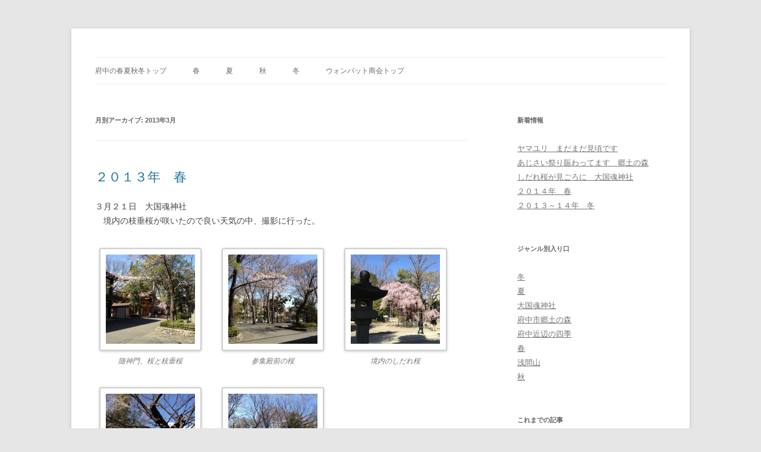

--- FILE ---
content_type: text/html; charset=UTF-8
request_url: http://wombats.jp/seasonsoffuchu/index.php/2013/03/
body_size: 9692
content:
<!DOCTYPE html>
<!--[if IE 7]>
<html class="ie ie7" dir="ltr" lang="ja" prefix="og: https://ogp.me/ns#">
<![endif]-->
<!--[if IE 8]>
<html class="ie ie8" dir="ltr" lang="ja" prefix="og: https://ogp.me/ns#">
<![endif]-->
<!--[if !(IE 7) | !(IE 8)  ]><!-->
<html dir="ltr" lang="ja" prefix="og: https://ogp.me/ns#">
<!--<![endif]-->
<head>
<meta charset="UTF-8" />
<meta name="viewport" content="width=device-width" />
<title>3月, 2013 - 府中の春夏秋冬</title>
<link rel="profile" href="http://gmpg.org/xfn/11" />
<link rel="pingback" href="http://wombats.jp/seasonsoffuchu/xmlrpc.php" />
<!--[if lt IE 9]>
<script src="http://wombats.jp/seasonsoffuchu/wp-content/themes/twentytwelve/js/html5.js" type="text/javascript"></script>
<![endif]-->

		<!-- All in One SEO 4.9.3 - aioseo.com -->
	<meta name="robots" content="max-image-preview:large" />
	<link rel="canonical" href="http://wombats.jp/seasonsoffuchu/index.php/2013/03/" />
	<meta name="generator" content="All in One SEO (AIOSEO) 4.9.3" />
		<script type="application/ld+json" class="aioseo-schema">
			{"@context":"https:\/\/schema.org","@graph":[{"@type":"BreadcrumbList","@id":"http:\/\/wombats.jp\/seasonsoffuchu\/index.php\/2013\/03\/#breadcrumblist","itemListElement":[{"@type":"ListItem","@id":"http:\/\/wombats.jp\/seasonsoffuchu#listItem","position":1,"name":"\u5bb6","item":"http:\/\/wombats.jp\/seasonsoffuchu","nextItem":{"@type":"ListItem","@id":"http:\/\/wombats.jp\/seasonsoffuchu\/index.php\/2013\/#listItem","name":2013}},{"@type":"ListItem","@id":"http:\/\/wombats.jp\/seasonsoffuchu\/index.php\/2013\/#listItem","position":2,"name":2013,"item":"http:\/\/wombats.jp\/seasonsoffuchu\/index.php\/2013\/","nextItem":{"@type":"ListItem","@id":"http:\/\/wombats.jp\/seasonsoffuchu\/index.php\/2013\/03\/#listItem","name":"03"},"previousItem":{"@type":"ListItem","@id":"http:\/\/wombats.jp\/seasonsoffuchu#listItem","name":"\u5bb6"}},{"@type":"ListItem","@id":"http:\/\/wombats.jp\/seasonsoffuchu\/index.php\/2013\/03\/#listItem","position":3,"name":"03","previousItem":{"@type":"ListItem","@id":"http:\/\/wombats.jp\/seasonsoffuchu\/index.php\/2013\/#listItem","name":2013}}]},{"@type":"CollectionPage","@id":"http:\/\/wombats.jp\/seasonsoffuchu\/index.php\/2013\/03\/#collectionpage","url":"http:\/\/wombats.jp\/seasonsoffuchu\/index.php\/2013\/03\/","name":"3\u6708, 2013 - \u5e9c\u4e2d\u306e\u6625\u590f\u79cb\u51ac","inLanguage":"ja","isPartOf":{"@id":"http:\/\/wombats.jp\/seasonsoffuchu\/#website"},"breadcrumb":{"@id":"http:\/\/wombats.jp\/seasonsoffuchu\/index.php\/2013\/03\/#breadcrumblist"}},{"@type":"Organization","@id":"http:\/\/wombats.jp\/seasonsoffuchu\/#organization","name":"\u5e9c\u4e2d\u306e\u6625\u590f\u79cb\u51ac","description":"\u30a6\u30a9\u30f3\u30d0\u30c3\u30c8\u5546\u4f1a","url":"http:\/\/wombats.jp\/seasonsoffuchu\/"},{"@type":"WebSite","@id":"http:\/\/wombats.jp\/seasonsoffuchu\/#website","url":"http:\/\/wombats.jp\/seasonsoffuchu\/","name":"\u5e9c\u4e2d\u306e\u6625\u590f\u79cb\u51ac","description":"\u30a6\u30a9\u30f3\u30d0\u30c3\u30c8\u5546\u4f1a","inLanguage":"ja","publisher":{"@id":"http:\/\/wombats.jp\/seasonsoffuchu\/#organization"}}]}
		</script>
		<!-- All in One SEO -->

<link rel="alternate" type="application/rss+xml" title="府中の春夏秋冬 &raquo; フィード" href="http://wombats.jp/seasonsoffuchu/index.php/feed/" />
<link rel="alternate" type="application/rss+xml" title="府中の春夏秋冬 &raquo; コメントフィード" href="http://wombats.jp/seasonsoffuchu/index.php/comments/feed/" />
<style id='wp-img-auto-sizes-contain-inline-css' type='text/css'>
img:is([sizes=auto i],[sizes^="auto," i]){contain-intrinsic-size:3000px 1500px}
/*# sourceURL=wp-img-auto-sizes-contain-inline-css */
</style>
<style id='wp-emoji-styles-inline-css' type='text/css'>

	img.wp-smiley, img.emoji {
		display: inline !important;
		border: none !important;
		box-shadow: none !important;
		height: 1em !important;
		width: 1em !important;
		margin: 0 0.07em !important;
		vertical-align: -0.1em !important;
		background: none !important;
		padding: 0 !important;
	}
/*# sourceURL=wp-emoji-styles-inline-css */
</style>
<style id='wp-block-library-inline-css' type='text/css'>
:root{--wp-block-synced-color:#7a00df;--wp-block-synced-color--rgb:122,0,223;--wp-bound-block-color:var(--wp-block-synced-color);--wp-editor-canvas-background:#ddd;--wp-admin-theme-color:#007cba;--wp-admin-theme-color--rgb:0,124,186;--wp-admin-theme-color-darker-10:#006ba1;--wp-admin-theme-color-darker-10--rgb:0,107,160.5;--wp-admin-theme-color-darker-20:#005a87;--wp-admin-theme-color-darker-20--rgb:0,90,135;--wp-admin-border-width-focus:2px}@media (min-resolution:192dpi){:root{--wp-admin-border-width-focus:1.5px}}.wp-element-button{cursor:pointer}:root .has-very-light-gray-background-color{background-color:#eee}:root .has-very-dark-gray-background-color{background-color:#313131}:root .has-very-light-gray-color{color:#eee}:root .has-very-dark-gray-color{color:#313131}:root .has-vivid-green-cyan-to-vivid-cyan-blue-gradient-background{background:linear-gradient(135deg,#00d084,#0693e3)}:root .has-purple-crush-gradient-background{background:linear-gradient(135deg,#34e2e4,#4721fb 50%,#ab1dfe)}:root .has-hazy-dawn-gradient-background{background:linear-gradient(135deg,#faaca8,#dad0ec)}:root .has-subdued-olive-gradient-background{background:linear-gradient(135deg,#fafae1,#67a671)}:root .has-atomic-cream-gradient-background{background:linear-gradient(135deg,#fdd79a,#004a59)}:root .has-nightshade-gradient-background{background:linear-gradient(135deg,#330968,#31cdcf)}:root .has-midnight-gradient-background{background:linear-gradient(135deg,#020381,#2874fc)}:root{--wp--preset--font-size--normal:16px;--wp--preset--font-size--huge:42px}.has-regular-font-size{font-size:1em}.has-larger-font-size{font-size:2.625em}.has-normal-font-size{font-size:var(--wp--preset--font-size--normal)}.has-huge-font-size{font-size:var(--wp--preset--font-size--huge)}.has-text-align-center{text-align:center}.has-text-align-left{text-align:left}.has-text-align-right{text-align:right}.has-fit-text{white-space:nowrap!important}#end-resizable-editor-section{display:none}.aligncenter{clear:both}.items-justified-left{justify-content:flex-start}.items-justified-center{justify-content:center}.items-justified-right{justify-content:flex-end}.items-justified-space-between{justify-content:space-between}.screen-reader-text{border:0;clip-path:inset(50%);height:1px;margin:-1px;overflow:hidden;padding:0;position:absolute;width:1px;word-wrap:normal!important}.screen-reader-text:focus{background-color:#ddd;clip-path:none;color:#444;display:block;font-size:1em;height:auto;left:5px;line-height:normal;padding:15px 23px 14px;text-decoration:none;top:5px;width:auto;z-index:100000}html :where(.has-border-color){border-style:solid}html :where([style*=border-top-color]){border-top-style:solid}html :where([style*=border-right-color]){border-right-style:solid}html :where([style*=border-bottom-color]){border-bottom-style:solid}html :where([style*=border-left-color]){border-left-style:solid}html :where([style*=border-width]){border-style:solid}html :where([style*=border-top-width]){border-top-style:solid}html :where([style*=border-right-width]){border-right-style:solid}html :where([style*=border-bottom-width]){border-bottom-style:solid}html :where([style*=border-left-width]){border-left-style:solid}html :where(img[class*=wp-image-]){height:auto;max-width:100%}:where(figure){margin:0 0 1em}html :where(.is-position-sticky){--wp-admin--admin-bar--position-offset:var(--wp-admin--admin-bar--height,0px)}@media screen and (max-width:600px){html :where(.is-position-sticky){--wp-admin--admin-bar--position-offset:0px}}

/*# sourceURL=wp-block-library-inline-css */
</style><style id='global-styles-inline-css' type='text/css'>
:root{--wp--preset--aspect-ratio--square: 1;--wp--preset--aspect-ratio--4-3: 4/3;--wp--preset--aspect-ratio--3-4: 3/4;--wp--preset--aspect-ratio--3-2: 3/2;--wp--preset--aspect-ratio--2-3: 2/3;--wp--preset--aspect-ratio--16-9: 16/9;--wp--preset--aspect-ratio--9-16: 9/16;--wp--preset--color--black: #000000;--wp--preset--color--cyan-bluish-gray: #abb8c3;--wp--preset--color--white: #fff;--wp--preset--color--pale-pink: #f78da7;--wp--preset--color--vivid-red: #cf2e2e;--wp--preset--color--luminous-vivid-orange: #ff6900;--wp--preset--color--luminous-vivid-amber: #fcb900;--wp--preset--color--light-green-cyan: #7bdcb5;--wp--preset--color--vivid-green-cyan: #00d084;--wp--preset--color--pale-cyan-blue: #8ed1fc;--wp--preset--color--vivid-cyan-blue: #0693e3;--wp--preset--color--vivid-purple: #9b51e0;--wp--preset--color--blue: #21759b;--wp--preset--color--dark-gray: #444;--wp--preset--color--medium-gray: #9f9f9f;--wp--preset--color--light-gray: #e6e6e6;--wp--preset--gradient--vivid-cyan-blue-to-vivid-purple: linear-gradient(135deg,rgb(6,147,227) 0%,rgb(155,81,224) 100%);--wp--preset--gradient--light-green-cyan-to-vivid-green-cyan: linear-gradient(135deg,rgb(122,220,180) 0%,rgb(0,208,130) 100%);--wp--preset--gradient--luminous-vivid-amber-to-luminous-vivid-orange: linear-gradient(135deg,rgb(252,185,0) 0%,rgb(255,105,0) 100%);--wp--preset--gradient--luminous-vivid-orange-to-vivid-red: linear-gradient(135deg,rgb(255,105,0) 0%,rgb(207,46,46) 100%);--wp--preset--gradient--very-light-gray-to-cyan-bluish-gray: linear-gradient(135deg,rgb(238,238,238) 0%,rgb(169,184,195) 100%);--wp--preset--gradient--cool-to-warm-spectrum: linear-gradient(135deg,rgb(74,234,220) 0%,rgb(151,120,209) 20%,rgb(207,42,186) 40%,rgb(238,44,130) 60%,rgb(251,105,98) 80%,rgb(254,248,76) 100%);--wp--preset--gradient--blush-light-purple: linear-gradient(135deg,rgb(255,206,236) 0%,rgb(152,150,240) 100%);--wp--preset--gradient--blush-bordeaux: linear-gradient(135deg,rgb(254,205,165) 0%,rgb(254,45,45) 50%,rgb(107,0,62) 100%);--wp--preset--gradient--luminous-dusk: linear-gradient(135deg,rgb(255,203,112) 0%,rgb(199,81,192) 50%,rgb(65,88,208) 100%);--wp--preset--gradient--pale-ocean: linear-gradient(135deg,rgb(255,245,203) 0%,rgb(182,227,212) 50%,rgb(51,167,181) 100%);--wp--preset--gradient--electric-grass: linear-gradient(135deg,rgb(202,248,128) 0%,rgb(113,206,126) 100%);--wp--preset--gradient--midnight: linear-gradient(135deg,rgb(2,3,129) 0%,rgb(40,116,252) 100%);--wp--preset--font-size--small: 13px;--wp--preset--font-size--medium: 20px;--wp--preset--font-size--large: 36px;--wp--preset--font-size--x-large: 42px;--wp--preset--spacing--20: 0.44rem;--wp--preset--spacing--30: 0.67rem;--wp--preset--spacing--40: 1rem;--wp--preset--spacing--50: 1.5rem;--wp--preset--spacing--60: 2.25rem;--wp--preset--spacing--70: 3.38rem;--wp--preset--spacing--80: 5.06rem;--wp--preset--shadow--natural: 6px 6px 9px rgba(0, 0, 0, 0.2);--wp--preset--shadow--deep: 12px 12px 50px rgba(0, 0, 0, 0.4);--wp--preset--shadow--sharp: 6px 6px 0px rgba(0, 0, 0, 0.2);--wp--preset--shadow--outlined: 6px 6px 0px -3px rgb(255, 255, 255), 6px 6px rgb(0, 0, 0);--wp--preset--shadow--crisp: 6px 6px 0px rgb(0, 0, 0);}:where(.is-layout-flex){gap: 0.5em;}:where(.is-layout-grid){gap: 0.5em;}body .is-layout-flex{display: flex;}.is-layout-flex{flex-wrap: wrap;align-items: center;}.is-layout-flex > :is(*, div){margin: 0;}body .is-layout-grid{display: grid;}.is-layout-grid > :is(*, div){margin: 0;}:where(.wp-block-columns.is-layout-flex){gap: 2em;}:where(.wp-block-columns.is-layout-grid){gap: 2em;}:where(.wp-block-post-template.is-layout-flex){gap: 1.25em;}:where(.wp-block-post-template.is-layout-grid){gap: 1.25em;}.has-black-color{color: var(--wp--preset--color--black) !important;}.has-cyan-bluish-gray-color{color: var(--wp--preset--color--cyan-bluish-gray) !important;}.has-white-color{color: var(--wp--preset--color--white) !important;}.has-pale-pink-color{color: var(--wp--preset--color--pale-pink) !important;}.has-vivid-red-color{color: var(--wp--preset--color--vivid-red) !important;}.has-luminous-vivid-orange-color{color: var(--wp--preset--color--luminous-vivid-orange) !important;}.has-luminous-vivid-amber-color{color: var(--wp--preset--color--luminous-vivid-amber) !important;}.has-light-green-cyan-color{color: var(--wp--preset--color--light-green-cyan) !important;}.has-vivid-green-cyan-color{color: var(--wp--preset--color--vivid-green-cyan) !important;}.has-pale-cyan-blue-color{color: var(--wp--preset--color--pale-cyan-blue) !important;}.has-vivid-cyan-blue-color{color: var(--wp--preset--color--vivid-cyan-blue) !important;}.has-vivid-purple-color{color: var(--wp--preset--color--vivid-purple) !important;}.has-black-background-color{background-color: var(--wp--preset--color--black) !important;}.has-cyan-bluish-gray-background-color{background-color: var(--wp--preset--color--cyan-bluish-gray) !important;}.has-white-background-color{background-color: var(--wp--preset--color--white) !important;}.has-pale-pink-background-color{background-color: var(--wp--preset--color--pale-pink) !important;}.has-vivid-red-background-color{background-color: var(--wp--preset--color--vivid-red) !important;}.has-luminous-vivid-orange-background-color{background-color: var(--wp--preset--color--luminous-vivid-orange) !important;}.has-luminous-vivid-amber-background-color{background-color: var(--wp--preset--color--luminous-vivid-amber) !important;}.has-light-green-cyan-background-color{background-color: var(--wp--preset--color--light-green-cyan) !important;}.has-vivid-green-cyan-background-color{background-color: var(--wp--preset--color--vivid-green-cyan) !important;}.has-pale-cyan-blue-background-color{background-color: var(--wp--preset--color--pale-cyan-blue) !important;}.has-vivid-cyan-blue-background-color{background-color: var(--wp--preset--color--vivid-cyan-blue) !important;}.has-vivid-purple-background-color{background-color: var(--wp--preset--color--vivid-purple) !important;}.has-black-border-color{border-color: var(--wp--preset--color--black) !important;}.has-cyan-bluish-gray-border-color{border-color: var(--wp--preset--color--cyan-bluish-gray) !important;}.has-white-border-color{border-color: var(--wp--preset--color--white) !important;}.has-pale-pink-border-color{border-color: var(--wp--preset--color--pale-pink) !important;}.has-vivid-red-border-color{border-color: var(--wp--preset--color--vivid-red) !important;}.has-luminous-vivid-orange-border-color{border-color: var(--wp--preset--color--luminous-vivid-orange) !important;}.has-luminous-vivid-amber-border-color{border-color: var(--wp--preset--color--luminous-vivid-amber) !important;}.has-light-green-cyan-border-color{border-color: var(--wp--preset--color--light-green-cyan) !important;}.has-vivid-green-cyan-border-color{border-color: var(--wp--preset--color--vivid-green-cyan) !important;}.has-pale-cyan-blue-border-color{border-color: var(--wp--preset--color--pale-cyan-blue) !important;}.has-vivid-cyan-blue-border-color{border-color: var(--wp--preset--color--vivid-cyan-blue) !important;}.has-vivid-purple-border-color{border-color: var(--wp--preset--color--vivid-purple) !important;}.has-vivid-cyan-blue-to-vivid-purple-gradient-background{background: var(--wp--preset--gradient--vivid-cyan-blue-to-vivid-purple) !important;}.has-light-green-cyan-to-vivid-green-cyan-gradient-background{background: var(--wp--preset--gradient--light-green-cyan-to-vivid-green-cyan) !important;}.has-luminous-vivid-amber-to-luminous-vivid-orange-gradient-background{background: var(--wp--preset--gradient--luminous-vivid-amber-to-luminous-vivid-orange) !important;}.has-luminous-vivid-orange-to-vivid-red-gradient-background{background: var(--wp--preset--gradient--luminous-vivid-orange-to-vivid-red) !important;}.has-very-light-gray-to-cyan-bluish-gray-gradient-background{background: var(--wp--preset--gradient--very-light-gray-to-cyan-bluish-gray) !important;}.has-cool-to-warm-spectrum-gradient-background{background: var(--wp--preset--gradient--cool-to-warm-spectrum) !important;}.has-blush-light-purple-gradient-background{background: var(--wp--preset--gradient--blush-light-purple) !important;}.has-blush-bordeaux-gradient-background{background: var(--wp--preset--gradient--blush-bordeaux) !important;}.has-luminous-dusk-gradient-background{background: var(--wp--preset--gradient--luminous-dusk) !important;}.has-pale-ocean-gradient-background{background: var(--wp--preset--gradient--pale-ocean) !important;}.has-electric-grass-gradient-background{background: var(--wp--preset--gradient--electric-grass) !important;}.has-midnight-gradient-background{background: var(--wp--preset--gradient--midnight) !important;}.has-small-font-size{font-size: var(--wp--preset--font-size--small) !important;}.has-medium-font-size{font-size: var(--wp--preset--font-size--medium) !important;}.has-large-font-size{font-size: var(--wp--preset--font-size--large) !important;}.has-x-large-font-size{font-size: var(--wp--preset--font-size--x-large) !important;}
/*# sourceURL=global-styles-inline-css */
</style>

<style id='classic-theme-styles-inline-css' type='text/css'>
/*! This file is auto-generated */
.wp-block-button__link{color:#fff;background-color:#32373c;border-radius:9999px;box-shadow:none;text-decoration:none;padding:calc(.667em + 2px) calc(1.333em + 2px);font-size:1.125em}.wp-block-file__button{background:#32373c;color:#fff;text-decoration:none}
/*# sourceURL=/wp-includes/css/classic-themes.min.css */
</style>
<link rel='stylesheet' id='twentytwelve-style-css' href='http://wombats.jp/seasonsoffuchu/wp-content/themes/twentytwelve_WomSeasons/style.css?ver=20251202' type='text/css' media='all' />
<link rel='stylesheet' id='twentytwelve-block-style-css' href='http://wombats.jp/seasonsoffuchu/wp-content/themes/twentytwelve/css/blocks.css?ver=20251031' type='text/css' media='all' />
<script type="text/javascript" src="http://wombats.jp/seasonsoffuchu/wp-includes/js/jquery/jquery.min.js?ver=3.7.1" id="jquery-core-js"></script>
<script type="text/javascript" src="http://wombats.jp/seasonsoffuchu/wp-includes/js/jquery/jquery-migrate.min.js?ver=3.4.1" id="jquery-migrate-js"></script>
<script type="text/javascript" src="http://wombats.jp/seasonsoffuchu/wp-content/themes/twentytwelve/js/navigation.js?ver=20250303" id="twentytwelve-navigation-js" defer="defer" data-wp-strategy="defer"></script>
<link rel="https://api.w.org/" href="http://wombats.jp/seasonsoffuchu/index.php/wp-json/" /><link rel="EditURI" type="application/rsd+xml" title="RSD" href="http://wombats.jp/seasonsoffuchu/xmlrpc.php?rsd" />
<meta name="generator" content="WordPress 6.9" />
	<style type="text/css" id="twentytwelve-header-css">
		.site-title,
	.site-description {
		position: absolute;
		clip-path: inset(50%);
	}
			</style>
	</head>

<body class="archive date wp-embed-responsive wp-theme-twentytwelve wp-child-theme-twentytwelve_WomSeasons single-author">
<div id="page" class="hfeed site">
	<header id="masthead" class="site-header" role="banner">
		<hgroup>
			<h1 class="site-title"><a href="http://wombats.jp/seasonsoffuchu/" title="府中の春夏秋冬" rel="home">府中の春夏秋冬</a></h1>
			<h2 class="site-description">ウォンバット商会</h2>
		</hgroup>

		<nav id="site-navigation" class="main-navigation" role="navigation">
			<h3 class="menu-toggle">メニュー</h3>
			<a class="assistive-text" href="#content" title="コンテンツへスキップ">コンテンツへスキップ</a>
			<div class="menu-mainmenu-container"><ul id="menu-mainmenu" class="nav-menu"><li id="menu-item-30" class="menu-item menu-item-type-custom menu-item-object-custom menu-item-home menu-item-30"><a href="http://wombats.jp/seasonsoffuchu/">府中の春夏秋冬トップ</a></li>
<li id="menu-item-154" class="menu-item menu-item-type-taxonomy menu-item-object-category menu-item-has-children menu-item-154"><a href="http://wombats.jp/seasonsoffuchu/index.php/category/%e6%98%a5/">春</a>
<ul class="sub-menu">
	<li id="menu-item-237" class="menu-item menu-item-type-custom menu-item-object-custom menu-item-237"><a href="http://wombats.jp/seasonsoffuchu/index.php/2014/03/24/2014_spring/">春　2014年</a></li>
	<li id="menu-item-21" class="menu-item menu-item-type-custom menu-item-object-custom menu-item-21"><a href="http://wombats.jp/FourSeason_2008_spring.html">春　（以前の記事）</a></li>
</ul>
</li>
<li id="menu-item-49" class="menu-item menu-item-type-taxonomy menu-item-object-category menu-item-49"><a href="http://wombats.jp/seasonsoffuchu/index.php/category/summer/">夏</a></li>
<li id="menu-item-105" class="menu-item menu-item-type-taxonomy menu-item-object-category menu-item-105"><a href="http://wombats.jp/seasonsoffuchu/index.php/category/autumn/">秋</a></li>
<li id="menu-item-104" class="menu-item menu-item-type-taxonomy menu-item-object-category menu-item-104"><a href="http://wombats.jp/seasonsoffuchu/index.php/category/%e5%86%ac/">冬</a></li>
<li id="menu-item-20" class="menu-item menu-item-type-custom menu-item-object-custom menu-item-20"><a href="http://wombats.jp/">ウォンバット商会トップ</a></li>
</ul></div>		</nav><!-- #site-navigation -->

			</header><!-- #masthead -->

	<div id="main" class="wrapper">
	<section id="primary" class="site-content">
		<div id="content" role="main">

					<header class="archive-header">
				<h1 class="archive-title">
				月別アーカイブ: <span>2013年3月</span>				</h1>
			</header><!-- .archive-header -->

			
	<article id="post-148" class="post-148 post type-post status-publish format-standard hentry category-fuchu-four-sesons category-19">
				<header class="entry-header">
			
						<h1 class="entry-title">
				<a href="http://wombats.jp/seasonsoffuchu/index.php/2013/03/21/2013_spring/" rel="bookmark">２０１３年　春</a>
			</h1>
								</header><!-- .entry-header -->

				<div class="entry-content">
			<p>３月２１日　大国魂神社<br />
　境内の枝垂桜が咲いたので良い天気の中、撮影に行った。<br />

		<style type="text/css">
			#gallery-1 {
				margin: auto;
			}
			#gallery-1 .gallery-item {
				float: left;
				margin-top: 10px;
				text-align: center;
				width: 33%;
			}
			#gallery-1 img {
				border: 2px solid #cfcfcf;
			}
			#gallery-1 .gallery-caption {
				margin-left: 0;
			}
			/* see gallery_shortcode() in wp-includes/media.php */
		</style>
		<div id='gallery-1' class='gallery galleryid-148 gallery-columns-3 gallery-size-thumbnail'><dl class='gallery-item'>
			<dt class='gallery-icon landscape'>
				<a href='http://wombats.jp/seasonsoffuchu/index.php/%e3%83%a1%e3%83%87%e3%82%a3%e3%82%a2%e6%97%a5%e4%bb%98%e7%94%a8%e3%83%80%e3%83%9f%e3%83%bc20130321/img_1317/'><img decoding="async" width="150" height="150" src="http://wombats.jp/seasonsoffuchu/wp-content/uploads/sites/3/2013/10/IMG_1317-150x150.jpg" class="attachment-thumbnail size-thumbnail" alt="随神門わきに揃って咲く桜と枝垂桜" aria-describedby="gallery-1-138" /></a>
			</dt>
				<dd class='wp-caption-text gallery-caption' id='gallery-1-138'>
				随神門、桜と枝垂桜
				</dd></dl><dl class='gallery-item'>
			<dt class='gallery-icon landscape'>
				<a href='http://wombats.jp/seasonsoffuchu/index.php/%e3%83%a1%e3%83%87%e3%82%a3%e3%82%a2%e6%97%a5%e4%bb%98%e7%94%a8%e3%83%80%e3%83%9f%e3%83%bc20130321/img_1315/'><img decoding="async" width="150" height="150" src="http://wombats.jp/seasonsoffuchu/wp-content/uploads/sites/3/2013/10/IMG_1315-150x150.jpg" class="attachment-thumbnail size-thumbnail" alt="参集殿前の桜" aria-describedby="gallery-1-137" /></a>
			</dt>
				<dd class='wp-caption-text gallery-caption' id='gallery-1-137'>
				参集殿前の桜
				</dd></dl><dl class='gallery-item'>
			<dt class='gallery-icon landscape'>
				<a href='http://wombats.jp/seasonsoffuchu/index.php/%e3%83%a1%e3%83%87%e3%82%a3%e3%82%a2%e6%97%a5%e4%bb%98%e7%94%a8%e3%83%80%e3%83%9f%e3%83%bc20130321/img_1314/'><img decoding="async" width="150" height="150" src="http://wombats.jp/seasonsoffuchu/wp-content/uploads/sites/3/2013/10/IMG_1314-150x150.jpg" class="attachment-thumbnail size-thumbnail" alt="境内の大きなしだれ桜" aria-describedby="gallery-1-136" /></a>
			</dt>
				<dd class='wp-caption-text gallery-caption' id='gallery-1-136'>
				境内のしだれ桜
				</dd></dl><br style="clear: both" /><dl class='gallery-item'>
			<dt class='gallery-icon landscape'>
				<a href='http://wombats.jp/seasonsoffuchu/index.php/%e3%83%a1%e3%83%87%e3%82%a3%e3%82%a2%e6%97%a5%e4%bb%98%e7%94%a8%e3%83%80%e3%83%9f%e3%83%bc20130321/img_1309/'><img loading="lazy" decoding="async" width="150" height="150" src="http://wombats.jp/seasonsoffuchu/wp-content/uploads/sites/3/2013/10/IMG_1309-150x150.jpg" class="attachment-thumbnail size-thumbnail" alt="大鳥居わきの欅と桜" aria-describedby="gallery-1-135" /></a>
			</dt>
				<dd class='wp-caption-text gallery-caption' id='gallery-1-135'>
				大鳥居わきの欅と桜
				</dd></dl><dl class='gallery-item'>
			<dt class='gallery-icon landscape'>
				<a href='http://wombats.jp/seasonsoffuchu/index.php/%e3%83%a1%e3%83%87%e3%82%a3%e3%82%a2%e6%97%a5%e4%bb%98%e7%94%a8%e3%83%80%e3%83%9f%e3%83%bc20130321/img_1318/'><img loading="lazy" decoding="async" width="150" height="150" src="http://wombats.jp/seasonsoffuchu/wp-content/uploads/sites/3/2013/10/IMG_1318-150x150.jpg" class="attachment-thumbnail size-thumbnail" alt="大国魂神社の大鳥居前" aria-describedby="gallery-1-134" /></a>
			</dt>
				<dd class='wp-caption-text gallery-caption' id='gallery-1-134'>
				大国魂神社の大鳥居前
				</dd></dl>
			<br style='clear: both' />
		</div>
</p>
					</div><!-- .entry-content -->
		
		<footer class="entry-meta">
			カテゴリー: <a href="http://wombats.jp/seasonsoffuchu/index.php/category/fuchu-four-sesons/" rel="category tag">府中近辺の四季</a>, <a href="http://wombats.jp/seasonsoffuchu/index.php/category/%e6%98%a5/" rel="category tag">春</a> | 投稿日: <a href="http://wombats.jp/seasonsoffuchu/index.php/2013/03/21/2013_spring/" title="13:42" rel="bookmark"><time class="entry-date updated" datetime="2013-03-21T13:42:27+09:00">2013/03/21</time></a> | <span class="by-author">投稿者: <span class="author vcard"><a class="url fn n" href="http://wombats.jp/seasonsoffuchu/index.php/author/kjsuzuki/" title="wombat の投稿をすべて表示" rel="author">wombat</a></span></span>								</footer><!-- .entry-meta -->
	</article><!-- #post -->

		
		</div><!-- #content -->
	</section><!-- #primary -->


			<div id="secondary" class="widget-area" role="complementary">
			
		<aside id="recent-posts-2" class="widget widget_recent_entries">
		<h3 class="widget-title">新着情報</h3>
		<ul>
											<li>
					<a href="http://wombats.jp/seasonsoffuchu/index.php/2017/07/21/%e3%83%a4%e3%83%9e%e3%83%a6%e3%83%aa%e3%80%80%e3%81%be%e3%81%a0%e3%81%be%e3%81%a0%e8%a6%8b%e9%a0%83%e3%81%a7%e3%81%99/">ヤマユリ　まだまだ見頃です</a>
									</li>
											<li>
					<a href="http://wombats.jp/seasonsoffuchu/index.php/2014/06/15/%e3%81%82%e3%81%98%e3%81%95%e3%81%84%e7%a5%ad%e3%82%8a%e8%b3%91%e3%82%8f%e3%81%a3%e3%81%a6%e3%81%be%e3%81%99%e3%80%80%e9%83%b7%e5%9c%9f%e3%81%ae%e6%a3%ae/">あじさい祭り賑わってます　郷土の森</a>
									</li>
											<li>
					<a href="http://wombats.jp/seasonsoffuchu/index.php/2014/03/28/okunitama/">しだれ桜が見ごろに　大国魂神社</a>
									</li>
											<li>
					<a href="http://wombats.jp/seasonsoffuchu/index.php/2014/03/24/2014_spring/">２０１４年　春</a>
									</li>
											<li>
					<a href="http://wombats.jp/seasonsoffuchu/index.php/2014/01/27/%ef%bc%92%ef%bc%90%ef%bc%91%ef%bc%93%ef%bd%9e%ef%bc%91%ef%bc%94%e5%b9%b4%e3%80%80%e5%86%ac/">２０１３～１４年　冬</a>
									</li>
					</ul>

		</aside><aside id="categories-2" class="widget widget_categories"><h3 class="widget-title">ジャンル別入り口</h3>
			<ul>
					<li class="cat-item cat-item-14"><a href="http://wombats.jp/seasonsoffuchu/index.php/category/%e5%86%ac/">冬</a>
</li>
	<li class="cat-item cat-item-5"><a href="http://wombats.jp/seasonsoffuchu/index.php/category/summer/">夏</a>
</li>
	<li class="cat-item cat-item-21"><a href="http://wombats.jp/seasonsoffuchu/index.php/category/okunitama/">大国魂神社</a>
</li>
	<li class="cat-item cat-item-22"><a href="http://wombats.jp/seasonsoffuchu/index.php/category/kyoudonomori/">府中市郷土の森</a>
</li>
	<li class="cat-item cat-item-4"><a href="http://wombats.jp/seasonsoffuchu/index.php/category/fuchu-four-sesons/">府中近辺の四季</a>
</li>
	<li class="cat-item cat-item-19"><a href="http://wombats.jp/seasonsoffuchu/index.php/category/%e6%98%a5/">春</a>
</li>
	<li class="cat-item cat-item-20"><a href="http://wombats.jp/seasonsoffuchu/index.php/category/sengen-yama/">浅間山</a>
</li>
	<li class="cat-item cat-item-6"><a href="http://wombats.jp/seasonsoffuchu/index.php/category/autumn/">秋</a>
</li>
			</ul>

			</aside><aside id="archives-2" class="widget widget_archive"><h3 class="widget-title">これまでの記事</h3>
			<ul>
					<li><a href='http://wombats.jp/seasonsoffuchu/index.php/2017/07/'>2017年7月</a></li>
	<li><a href='http://wombats.jp/seasonsoffuchu/index.php/2014/06/'>2014年6月</a></li>
	<li><a href='http://wombats.jp/seasonsoffuchu/index.php/2014/03/'>2014年3月</a></li>
	<li><a href='http://wombats.jp/seasonsoffuchu/index.php/2014/01/'>2014年1月</a></li>
	<li><a href='http://wombats.jp/seasonsoffuchu/index.php/2013/11/'>2013年11月</a></li>
	<li><a href='http://wombats.jp/seasonsoffuchu/index.php/2013/10/'>2013年10月</a></li>
	<li><a href='http://wombats.jp/seasonsoffuchu/index.php/2013/08/'>2013年8月</a></li>
	<li><a href='http://wombats.jp/seasonsoffuchu/index.php/2013/03/' aria-current="page">2013年3月</a></li>
	<li><a href='http://wombats.jp/seasonsoffuchu/index.php/2013/01/'>2013年1月</a></li>
			</ul>

			</aside><aside id="text-3" class="widget widget_text">			<div class="textwidget"><a href="http://wombats.jp/SeasonsOfFuchu.html" target="_blank" title="府中近辺の四季　以前のコンテンツ"><img src="http://wombats.jp/seasonsoffuchu/wp-content/uploads/sites/3/2013/09/OldIssu.jpg" alt="以前掲載した記事へのリンクです" /></a></div>
		</aside>		</div><!-- #secondary -->
		</div><!-- #main .wrapper -->
	<footer id="colophon" role="contentinfo">
		<div class="site-info">
			Copyright &copy; 2008-2026			Wombat&#146;s  All Rights Reserved.
		</div><!-- .site-info -->
	</footer><!-- #colophon -->
</div><!-- #page -->

<script type="speculationrules">
{"prefetch":[{"source":"document","where":{"and":[{"href_matches":"/seasonsoffuchu/*"},{"not":{"href_matches":["/seasonsoffuchu/wp-*.php","/seasonsoffuchu/wp-admin/*","/seasonsoffuchu/wp-content/uploads/sites/3/*","/seasonsoffuchu/wp-content/*","/seasonsoffuchu/wp-content/plugins/*","/seasonsoffuchu/wp-content/themes/twentytwelve_WomSeasons/*","/seasonsoffuchu/wp-content/themes/twentytwelve/*","/seasonsoffuchu/*\\?(.+)"]}},{"not":{"selector_matches":"a[rel~=\"nofollow\"]"}},{"not":{"selector_matches":".no-prefetch, .no-prefetch a"}}]},"eagerness":"conservative"}]}
</script>
<script id="wp-emoji-settings" type="application/json">
{"baseUrl":"https://s.w.org/images/core/emoji/17.0.2/72x72/","ext":".png","svgUrl":"https://s.w.org/images/core/emoji/17.0.2/svg/","svgExt":".svg","source":{"concatemoji":"http://wombats.jp/seasonsoffuchu/wp-includes/js/wp-emoji-release.min.js?ver=6.9"}}
</script>
<script type="module">
/* <![CDATA[ */
/*! This file is auto-generated */
const a=JSON.parse(document.getElementById("wp-emoji-settings").textContent),o=(window._wpemojiSettings=a,"wpEmojiSettingsSupports"),s=["flag","emoji"];function i(e){try{var t={supportTests:e,timestamp:(new Date).valueOf()};sessionStorage.setItem(o,JSON.stringify(t))}catch(e){}}function c(e,t,n){e.clearRect(0,0,e.canvas.width,e.canvas.height),e.fillText(t,0,0);t=new Uint32Array(e.getImageData(0,0,e.canvas.width,e.canvas.height).data);e.clearRect(0,0,e.canvas.width,e.canvas.height),e.fillText(n,0,0);const a=new Uint32Array(e.getImageData(0,0,e.canvas.width,e.canvas.height).data);return t.every((e,t)=>e===a[t])}function p(e,t){e.clearRect(0,0,e.canvas.width,e.canvas.height),e.fillText(t,0,0);var n=e.getImageData(16,16,1,1);for(let e=0;e<n.data.length;e++)if(0!==n.data[e])return!1;return!0}function u(e,t,n,a){switch(t){case"flag":return n(e,"\ud83c\udff3\ufe0f\u200d\u26a7\ufe0f","\ud83c\udff3\ufe0f\u200b\u26a7\ufe0f")?!1:!n(e,"\ud83c\udde8\ud83c\uddf6","\ud83c\udde8\u200b\ud83c\uddf6")&&!n(e,"\ud83c\udff4\udb40\udc67\udb40\udc62\udb40\udc65\udb40\udc6e\udb40\udc67\udb40\udc7f","\ud83c\udff4\u200b\udb40\udc67\u200b\udb40\udc62\u200b\udb40\udc65\u200b\udb40\udc6e\u200b\udb40\udc67\u200b\udb40\udc7f");case"emoji":return!a(e,"\ud83e\u1fac8")}return!1}function f(e,t,n,a){let r;const o=(r="undefined"!=typeof WorkerGlobalScope&&self instanceof WorkerGlobalScope?new OffscreenCanvas(300,150):document.createElement("canvas")).getContext("2d",{willReadFrequently:!0}),s=(o.textBaseline="top",o.font="600 32px Arial",{});return e.forEach(e=>{s[e]=t(o,e,n,a)}),s}function r(e){var t=document.createElement("script");t.src=e,t.defer=!0,document.head.appendChild(t)}a.supports={everything:!0,everythingExceptFlag:!0},new Promise(t=>{let n=function(){try{var e=JSON.parse(sessionStorage.getItem(o));if("object"==typeof e&&"number"==typeof e.timestamp&&(new Date).valueOf()<e.timestamp+604800&&"object"==typeof e.supportTests)return e.supportTests}catch(e){}return null}();if(!n){if("undefined"!=typeof Worker&&"undefined"!=typeof OffscreenCanvas&&"undefined"!=typeof URL&&URL.createObjectURL&&"undefined"!=typeof Blob)try{var e="postMessage("+f.toString()+"("+[JSON.stringify(s),u.toString(),c.toString(),p.toString()].join(",")+"));",a=new Blob([e],{type:"text/javascript"});const r=new Worker(URL.createObjectURL(a),{name:"wpTestEmojiSupports"});return void(r.onmessage=e=>{i(n=e.data),r.terminate(),t(n)})}catch(e){}i(n=f(s,u,c,p))}t(n)}).then(e=>{for(const n in e)a.supports[n]=e[n],a.supports.everything=a.supports.everything&&a.supports[n],"flag"!==n&&(a.supports.everythingExceptFlag=a.supports.everythingExceptFlag&&a.supports[n]);var t;a.supports.everythingExceptFlag=a.supports.everythingExceptFlag&&!a.supports.flag,a.supports.everything||((t=a.source||{}).concatemoji?r(t.concatemoji):t.wpemoji&&t.twemoji&&(r(t.twemoji),r(t.wpemoji)))});
//# sourceURL=http://wombats.jp/seasonsoffuchu/wp-includes/js/wp-emoji-loader.min.js
/* ]]> */
</script>
</body>
</html>

--- FILE ---
content_type: text/css
request_url: http://wombats.jp/seasonsoffuchu/wp-content/themes/twentytwelve_WomSeasons/style.css?ver=20251202
body_size: 273
content:
/*
Theme Name:     WombatsSesonsOfFuchu
Author:         KjSuzuki
Template:       twentytwelve
*/

@import url('../twentytwelve/style.css');

img.header-image {
	/* ヘッダーイメージの枠線と陰を除去　K.Suzuki　2013.09.25 */
	border-radius: 0px;
	box-shadow: none;
}

}
